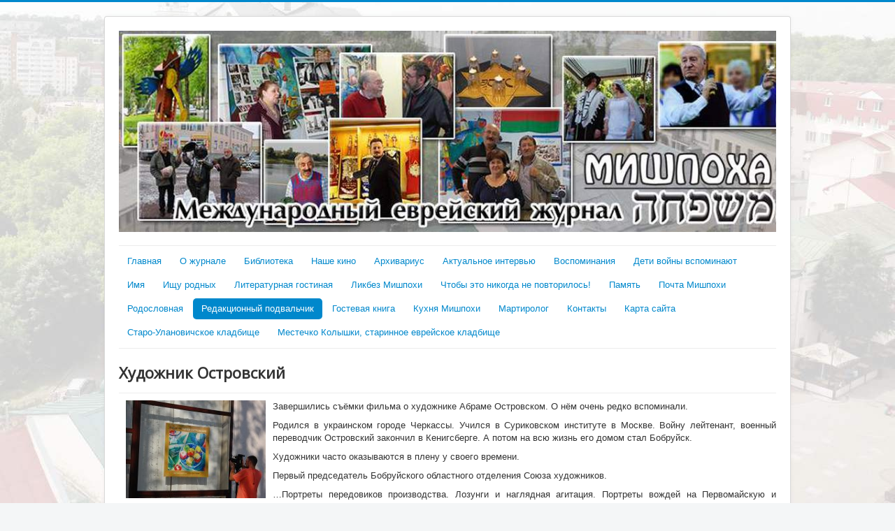

--- FILE ---
content_type: text/html; charset=utf-8
request_url: http://www.mishpoha.org/redaktsionnyj-podvalchik/1744-khudozhnik-ostrovskij
body_size: 12487
content:
<!DOCTYPE html>
<html lang="ru-ru" dir="ltr">
<head>
	<meta name="viewport" content="width=device-width, initial-scale=1.0" />
	<meta charset="utf-8" />
	<base href="http://www.mishpoha.org/redaktsionnyj-podvalchik/1744-khudozhnik-ostrovskij" />
	<meta name="keywords" content="Художник Островский, Абрам Островский" />
	<meta name="rights" content="Журнал МИШПОХА." />
	<meta name="author" content="Аркадий Шульман" />
	<meta name="description" content="Художник Островский. Аркадий Шульман" />
	<meta name="generator" content="Joomla! - Open Source Content Management" />
	<title>Художник Островский</title>
	<link href="/templates/protostar/favicon.ico" rel="shortcut icon" type="image/vnd.microsoft.icon" />
	<link href="/components/com_jcomments/tpl/default/style.css?v=3002" rel="stylesheet" />
	<link href="/media/plg_content_mavikthumbnails/highslide/highslide.css" rel="stylesheet" />
	<link href="/templates/protostar/css/template.css?c10c5681e137f7c132e54664c7f603bf" rel="stylesheet" />
	<link href="https://fonts.googleapis.com/css?family=Open+Sans" rel="stylesheet" />
	<link href="http://www.mishpoha.org/modules/mod_bt_contentslider/tmpl/css/btcontentslider.css" rel="stylesheet" />
	<style>
a.thumbnail {display: inline-block; zoom: 1; *display: inline;}
	h1, h2, h3, h4, h5, h6, .site-title {
		font-family: 'Open Sans', sans-serif;
	}
	body.site {
		border-top: 3px solid #0088cc;
		background-color: #f4f6f7;
	}
	a {
		color: #0088cc;
	}
	.nav-list > .active > a,
	.nav-list > .active > a:hover,
	.dropdown-menu li > a:hover,
	.dropdown-menu .active > a,
	.dropdown-menu .active > a:hover,
	.nav-pills > .active > a,
	.nav-pills > .active > a:hover,
	.btn-primary {
		background: #0088cc;
	}#btcontentslider125 .bt_handles{top: 13px !important;right: 5px !important}
		@media screen and (max-width: 480px){.bt-cs .bt-row{width:100%!important;}}
	</style>
	<script src="/media/plg_content_mavikthumbnails/highslide/highslide-with-gallery.packed.js"></script>
	<script src="/media/jui/js/jquery.min.js?c10c5681e137f7c132e54664c7f603bf"></script>
	<script src="/media/jui/js/jquery-noconflict.js?c10c5681e137f7c132e54664c7f603bf"></script>
	<script src="/media/jui/js/jquery-migrate.min.js?c10c5681e137f7c132e54664c7f603bf"></script>
	<script src="/media/jui/js/bootstrap.min.js?c10c5681e137f7c132e54664c7f603bf"></script>
	<script src="/media/system/js/caption.js?c10c5681e137f7c132e54664c7f603bf"></script>
	<script src="/templates/protostar/js/template.js?c10c5681e137f7c132e54664c7f603bf"></script>
	<!--[if lt IE 9]><script src="/media/jui/js/html5.js?c10c5681e137f7c132e54664c7f603bf"></script><![endif]-->
	<script src="http://www.mishpoha.org/modules/mod_bt_contentslider/tmpl/js/slides.js"></script>
	<script src="http://www.mishpoha.org/modules/mod_bt_contentslider/tmpl/js/default.js"></script>
	<script src="http://www.mishpoha.org/modules/mod_bt_contentslider/tmpl/js/jquery.easing.1.3.js"></script>
	<script>

           hs.graphicsDir = "/media/plg_content_mavikthumbnails/highslide/graphics/";
            hs.align = "center";
            hs.outlineType = "rounded-white";
            hs.numberPosition = "caption";
            hs.dimmingOpacity = 0.75;
            hs.showCredits = false;
            hs.transitions = ["expand", "crossfade"];
        
            hs.addSlideshow({
               slideshowGroup: "com_content_article_1744",
               interval: 3000,
               repeat: false,
               useControls: true,
               fixedControls: true,
               overlayOptions: {
                  opacity: .6,
                  position: "midle center",
                  hideOnMouseOut: true
               },
               thumbstrip: {
                   position: "bottom center",
		   mode: "horizontal",
		   relativeTo: "viewport"
               }
            });
        jQuery(function($){ initTooltips(); $("body").on("subform-row-add", initTooltips); function initTooltips (event, container) { container = container || document;$(container).find(".hasTooltip").tooltip({"html": true,"container": "body"});} });jQuery(window).on('load',  function() {
				new JCaption('img.caption');
			});
	</script>
	<meta property="og:image" content="http://www.mishpoha.org/images/thumbnails/images/podval/2023/148-1-200-fill-140x140.jpg" />

      
<!-- Google tag (gtag.js) -->
<script async src="https://www.googletagmanager.com/gtag/js?id=G-P31M7GXT4L"></script>
<script>
  window.dataLayer = window.dataLayer || [];
  function gtag(){dataLayer.push(arguments);}
  gtag('js', new Date());

  gtag('config', 'G-P31M7GXT4L');
</script>      
      
</head>
<body class="site com_content view-article no-layout no-task itemid-128">
	<!-- Body -->
	<div class="body" id="top">
		<div class="container">
			<!-- Header -->
			<header class="header" role="banner">
				<div class="header-inner clearfix">
					<a class="brand pull-left" href="/">
						<span class="site-title" title=" "> </span>											</a>
					<div class="header-search pull-right">
						

<div class="custom"  >
	<!-- Yandex.Metrika counter -->
<script type="text/javascript">
    (function(m,e,t,r,i,k,a){
        m[i]=m[i]||function(){(m[i].a=m[i].a||[]).push(arguments)};
        m[i].l=1*new Date();
        for (var j = 0; j < document.scripts.length; j++) {if (document.scripts[j].src === r) { return; }}
        k=e.createElement(t),a=e.getElementsByTagName(t)[0],k.async=1,k.src=r,a.parentNode.insertBefore(k,a)
    })(window, document,'script','https://mc.yandex.ru/metrika/tag.js', 'ym');

    ym(3549130, 'init', {clickmap:true, ecommerce:"dataLayer", accurateTrackBounce:true, trackLinks:true});
</script>
<noscript><div><img src="https://mc.yandex.ru/watch/3549130" style="position:absolute; left:-9999px;" alt="" /></div></noscript>
<!-- /Yandex.Metrika counter --></div>


<div class="custom"  >
	<p><img style="display: block; margin-left: auto; margin-right: auto;" src="/images/top.jpg" alt="" align="middle" /></p></div>


<div class="custom"  >
	<!-- Pixel VK (01) -->
<script type="text/javascript">!function(){var t=document.createElement("script");t.type="text/javascript",t.async=!0,t.src="https://vk.com/js/api/openapi.js?168",t.onload=function(){VK.Retargeting.Init("VK-RTRG-750402-6ontW"),VK.Retargeting.Hit()},document.head.appendChild(t)}();</script><noscript><img src="https://vk.com/rtrg?p=VK-RTRG-750402-6ontW" style="position:fixed; left:-999px;" alt=""/></noscript></div>

					</div>
				</div>
			</header>
							<nav class="navigation" role="navigation">
					<div class="navbar pull-left">
						<a class="btn btn-navbar collapsed" data-toggle="collapse" data-target=".nav-collapse">
							<span class="element-invisible">Включить/выключить навигацию</span>
							<span class="icon-bar"></span>
							<span class="icon-bar"></span>
							<span class="icon-bar"></span>
						</a>
					</div>
					<div class="nav-collapse">
						<ul class="nav menu nav-pills mod-list">
<li class="item-101 default"><a href="/" >Главная</a></li><li class="item-103 deeper parent"><a href="/o-zhurnale" >О журнале</a><ul class="nav-child unstyled small"><li class="item-104"><a href="/o-zhurnale/istoriya-zhurnala" >История журнала</a></li><li class="item-145"><a href="/o-zhurnale/bankovskie-rekvizity" >Банковские реквизиты</a></li><li class="item-167"><a href="/o-zhurnale/trete-desyatiletie-zhurnala" >Третье десятилетие журнала</a></li><li class="item-307"><a href="/o-zhurnale/zhurnal-mishpokha-48-2025" >Журнал Мишпоха №48-2025</a></li><li class="item-305"><a href="/o-zhurnale/zhurnal-mishpokha-47-2024" >Журнал Мишпоха №47-2024</a></li><li class="item-304"><a href="/o-zhurnale/zhurnal-mishpokha-46-2024" >Журнал Мишпоха №46-2024</a></li><li class="item-303"><a href="/o-zhurnale/zhurnal-mishpokha-45-2023" >Журнал Мишпоха №45-2023</a></li><li class="item-300"><a href="/o-zhurnale/zhurnal-mishpokha-44-2023" >Журнал Мишпоха №44-2023</a></li><li class="item-285"><a href="/o-zhurnale/zhurnal-mishpokha-43-2022" >Журнал Мишпоха №43-2022</a></li><li class="item-278"><a href="/o-zhurnale/zhurnal-mishpokha-42-2021" >Журнал Мишпоха №42-2021</a></li><li class="item-257"><a href="/o-zhurnale/zhurnal-mishpokha-41-2020" >Журнал Мишпоха №41-2020</a></li><li class="item-255"><a href="/o-zhurnale/zhurnal-mishpokha-40-2019" >Журнал Мишпоха №40-2019</a></li><li class="item-242"><a href="/o-zhurnale/zhurnal-mishpokha-39-2019" >Журнал Мишпоха №39-2019</a></li><li class="item-228"><a href="/o-zhurnale/zhurnal-mishpokha-38-2018" >Журнал Мишпоха №38-2018</a></li><li class="item-222"><a href="/o-zhurnale/zhurnal-mishpokha-37-2017" >Журнал Мишпоха №37-2017</a></li><li class="item-210"><a href="/o-zhurnale/zhurnal-mishpoha-n36-2017" >Журнал Мишпоха №36-2017</a></li></ul></li><li class="item-105 deeper parent"><a href="/biblioteka" >Библиотека</a><ul class="nav-child unstyled small"><li class="item-120 deeper parent"><a href="/biblioteka/seriya-moe-mestechko" >Серия &quot;Мое местечко&quot;</a><ul class="nav-child unstyled small"><li class="item-306"><a href="/biblioteka/seriya-moe-mestechko/puteshestvie-vo-vremeni-i-prostranstve" >Путешествие во времени и пространстве</a></li><li class="item-121"><a href="/biblioteka/seriya-moe-mestechko/vremya-sobirat-kamni" >Время собирать камни</a></li><li class="item-260"><a href="/biblioteka/seriya-moe-mestechko/otkuda-est-poshli-kolyshki" >Откуда есть пошли Колышки</a></li><li class="item-261"><a href="/biblioteka/seriya-moe-mestechko/sledy-na-zemle" >Следы на земле</a></li><li class="item-284"><a href="/biblioteka/seriya-moe-mestechko/na-kachelyakh-vremeni" >На качелях времени</a></li><li class="item-279"><a href="/biblioteka/seriya-moe-mestechko/mestechko-marka-shagala" >Местечко Марка Шагала</a></li><li class="item-281"><a href="/biblioteka/seriya-moe-mestechko/poslednij-svidetel" >Последний свидетель</a></li><li class="item-280"><a href="/biblioteka/seriya-moe-mestechko/na-perekrestke-stoletij" >На перекрестке столетий</a></li><li class="item-262"><a href="/biblioteka/seriya-moe-mestechko/unesennye-vekom" >Унесенные веком</a></li><li class="item-282"><a href="/biblioteka/seriya-moe-mestechko/na-rodine-moikh-snov" >На родине моих снов</a></li><li class="item-283"><a href="/biblioteka/seriya-moe-mestechko/i-ya-otsyuda-rodom" >И я отсюда родом</a></li></ul></li><li class="item-122 deeper parent"><a href="/biblioteka/seriya-voskresshaya-pamyat" >Серия &quot;Воскресшая память&quot;</a><ul class="nav-child unstyled small"><li class="item-287"><a href="/biblioteka/seriya-voskresshaya-pamyat/voskresshaya-pamyat-kniga-02" >Выпуск второй</a></li><li class="item-288"><a href="/biblioteka/seriya-voskresshaya-pamyat/voskresshaya-pamyat-kniga-03" >Выпуск третий</a></li><li class="item-289"><a href="/biblioteka/seriya-voskresshaya-pamyat/voskresshaya-pamyat-kniga-04" >Выпуск четвертый</a></li><li class="item-290"><a href="/biblioteka/seriya-voskresshaya-pamyat/voskresshaya-pamyat-kniga-05" >Выпуск пятый</a></li></ul></li><li class="item-202 deeper parent"><a href="/biblioteka/seriya-foto-i-khudozhestvennye-albomy" >Серия &quot;Фото и художественные альбомы&quot;</a><ul class="nav-child unstyled small"><li class="item-203"><a href="/biblioteka/seriya-foto-i-khudozhestvennye-albomy/vsegda-v-nashej-pamyati" >Всегда в нашей памяти</a></li></ul></li><li class="item-126 deeper parent"><a href="/biblioteka/seriya-zapiski-redaktora-zhurnala-mishpokha" >Серия &quot;Записки редактора журнала «Мишпоха»&quot; </a><ul class="nav-child unstyled small"><li class="item-291"><a href="https://mishpoha.org/library/04/" target="_blank" rel="noopener noreferrer">Место его уже не узнает его...</a></li><li class="item-292"><a href="https://mishpoha.org/library/21/" target="_blank" rel="noopener noreferrer">Это будет недавно, это будет давно...</a></li><li class="item-297"><a href="/biblioteka/seriya-zapiski-redaktora-zhurnala-mishpokha/pereletnaya-ptitsa-feniks" >Перелетная птица Феникс</a></li><li class="item-301"><a href="/biblioteka/seriya-zapiski-redaktora-zhurnala-mishpokha/chemodan-vospominanij" >Чемодан воспоминаний</a></li></ul></li></ul></li><li class="item-107 deeper parent"><a href="/video-ot-mishpoha" >Наше кино</a><ul class="nav-child unstyled small"><li class="item-114"><a href="/video-ot-mishpoha/video-zagadki-yudelya-pena" >Загадки Юделя Пэна</a></li><li class="item-113"><a href="/video-ot-mishpoha/video-evrejskie-khudozhniki-o-mestechke" >Еврейские художники о местечке</a></li></ul></li><li class="item-171"><a href="/arkhivarius" >Архивариус</a></li><li class="item-204"><a href="/aktualnoe-intervyu" >Актуальное интервью</a></li><li class="item-258"><a href="/vospominaniya" >Воспоминания</a></li><li class="item-299"><a href="/deti-vojny-vspominayut" >Дети войны вспоминают</a></li><li class="item-170"><a href="/imya" >Имя</a></li><li class="item-169"><a href="/ishchu-rodnykh" >Ищу родных</a></li><li class="item-205"><a href="/literaturnaya-gostinaya" >Литературная гостиная</a></li><li class="item-259"><a href="/likbez-mishpokhi" >Ликбез Мишпохи</a></li><li class="item-241"><a href="/vspominayut-uzniki" >Чтобы это никогда не повторилось!</a></li><li class="item-173"><a href="/pamyat" >Память</a></li><li class="item-119"><a href="/pochta-mishpokhi" >Почта Мишпохи</a></li><li class="item-172"><a href="/rodoslovnaya" >Родословная</a></li><li class="item-128 current active"><a href="/redaktsionnyj-podvalchik" >Редакционный подвальчик</a></li><li class="item-144"><a href="/gostevaya-kniga" >Гостевая книга</a></li><li class="item-211"><a href="/kukhnya-mishpokhi" >Кухня Мишпохи</a></li><li class="item-239"><a href="/martirolognew" >Мартиролог</a></li><li class="item-115"><a href="/kontakty" >Контакты</a></li><li class="item-195"><a href="/karta-sajta" >Карта сайта</a></li><li class="item-225 deeper parent"><a href="/staro-ulanovichskoe-kladbishche" >Старо-Улановичское кладбище</a><ul class="nav-child unstyled small"><li class="item-256"><a href="/staro-ulanovichskoe-kladbishche/alfavitnyj-spisok-zakhoronenij" >Алфавитный список захоронений</a></li></ul></li><li class="item-308 deeper parent"><a href="/mestechko-kolyshki-starinnoe-evrejskoe-kladbishche" >Местечко Колышки, старинное еврейское кладбище</a><ul class="nav-child unstyled small"><li class="item-309"><a href="/mestechko-kolyshki-starinnoe-evrejskoe-kladbishche/spisok-zakhoronenij-po-ryadam" >Список захоронений по рядам</a></li></ul></li></ul>

					</div>
				</nav>
						
			<div class="row-fluid">
								<main id="content" role="main" class="span12">
					<!-- Begin Content -->
							<div class="moduletable">
						

<div class="custom"  >
	</div>
		</div>
	
					<div id="system-message-container">
	</div>

					<div class="item-page" itemscope itemtype="https://schema.org/Article">
	<meta itemprop="inLanguage" content="ru-RU" />
	
		
			<div class="page-header">
		<h2 itemprop="headline">
			Художник Островский		</h2>
							</div>
					
		
	
	
		
						<div itemprop="articleBody">
		<p style="text-align: justify;"><img style="margin-left: 10px; margin-right: 10px; float: left;" src="/images/podval/2023/148-1-200.jpg" alt=" " class="" />Завершились съёмки фильма о художнике Абраме Островском. О нём очень редко вспоминали.</p>
<p style="text-align: justify;">Родился в украинском городе Черкассы. Учился в Суриковском институте в Москве. Войну лейтенант, военный переводчик Островский закончил в Кенигсберге. А потом на всю жизнь его домом стал Бобруйск.</p>
<p style="text-align: justify;">Художники часто оказываются в плену у своего времени.</p>
 
<p style="text-align: justify;">Первый председатель Бобруйского областного отделения Союза художников.</p>
<p style="text-align: justify;">…Портреты передовиков производства. Лозунги и наглядная агитация. Портреты вождей на Первомайскую и Октябрьскую демонстрации. Их доверяли самым именитым художникам. Они на листках писали фамилии, а потом из шапки тянули, кто и кого будет рисовать.</p>
<p style="text-align: justify;">Большая семья, нужно было зарабатывать, и не было никаких условий для творческой работы.</p>
<p style="text-align: justify;">Летом Островский иногда работал в сарае, который был во дворе и круглый год там хранил свои картины.</p>
<p style="text-align: justify;">В начале семидесятых годов на выставки легче было попасть с производственными сюжетами. Островский пишет серию таких картин. В них видны поиски своего стиля.</p>
<p style="text-align: justify;">Самый интересный творческий период наступает после шестидесяти лет. Пейзажи, натюрморты. Есть работы, о которых можно смело говорить, их автор – художник.</p>
<p style="text-align: justify;">К сожалению, Абрам Островский ушёл в 68 лет.</p>
<p style="text-align: justify;">В дни съёмки фильма в Бобруйском художественном музее открылась персональная выставка художника. При жизни у него не было ни одной персональной выставки.</p>
<p style="text-align: justify;">В постоянной художественной экспозиции музея появится последняя работа Островского «Сосна. Жёлтая дорога».</p>
<p style="text-align: justify;">Художник смотрит на нас через свои картины. Значит, жизнь его продолжается.</p>
<p style="text-align: right;"><strong>Аркадий Шульман</strong></p>
<p><a href="/images/podval/2023/148-1.jpg" class="thumbnail highslide" style="" onclick="return hs.expand(this, {slideshowGroup: 'com_content_article_1744', captionText: ' '})"><img src="/images/thumbnails/images/podval/2023/148-1-fill-244x170.jpg" alt=" " width="244" height="170" class="" style="" /></a></p><script type="text/javascript">(function(w,doc) {if (!w.__utlWdgt ) {    w.__utlWdgt = true;    var d = doc, s = d.createElement('script'), g = 'getElementsByTagName';    s.type = 'text/javascript'; s.charset='UTF-8'; s.async = true;    s.src = ('https:' == w.location.protocol ? 'https' : 'http')  + '://w.uptolike.com/widgets/v1/uptolike.js';    var h=d[g]('body')[0];    h.appendChild(s);}})(window,document);</script><div style="text-align:right" data-lang="ru" data-url="http://www.mishpoha.org/redaktsionnyj-podvalchik/1744-khudozhnik-ostrovskij" data-mobile-view="true" data-share-size="30" data-like-text-enable="false" data-background-alpha="0.0" data-pid="cmsmishpohaorg"="" data-mode="share" data-background-color="#ffffff" data-hover-effect="scale" data-share-shape="rectangle" data-share-counter-size="10" data-icon-color="#ffffff" data-mobile-sn-ids="fb.vk.tw.wh.ok.vb.gp." data-text-color="#000000" data-buttons-color="#FFFFFF" data-counter-background-color="#ffffff" data-share-counter-type="common" data-orientation="horizontal" data-following-enable="false" data-sn-ids="fb.vk.tw.ok.gp.mr.lj." data-preview-mobile="false" data-selection-enable="true" data-exclude-show-more="false" data-share-style="1" data-counter-background-alpha="1.0" data-top-button="false" class="uptolike-buttons" ></div>	</div>

						
	<ul class="pager pagenav">
	<li class="previous">
		<a class="hasTooltip" title="Лев Бердников о русских царях и евреях" aria-label="Предыдущий: Лев Бердников о русских царях и евреях" href="/redaktsionnyj-podvalchik/1748-lev-berdnikov-o-russkikh-tsaryakh-i-evreyakh" rel="prev">
			<span class="icon-chevron-left" aria-hidden="true"></span> <span aria-hidden="true">Назад</span>		</a>
	</li>
	<li class="next">
		<a class="hasTooltip" title="Остановленные мгновения" aria-label="Следующий: Остановленные мгновения" href="/redaktsionnyj-podvalchik/1743-ostanovlennye-mgnoveniya" rel="next">
			<span aria-hidden="true">Вперед</span> <span class="icon-chevron-right" aria-hidden="true"></span>		</a>
	</li>
</ul>
									</div>

					<div class="clearfix"></div>
					<div aria-label="Breadcrumbs" role="navigation">
	<ul itemscope itemtype="https://schema.org/BreadcrumbList" class="breadcrumb">
					<li>
				Вы здесь: &#160;
			</li>
		
						<li itemprop="itemListElement" itemscope itemtype="https://schema.org/ListItem">
											<a itemprop="item" href="/" class="pathway"><span itemprop="name">Главная</span></a>
					
											<span class="divider">
							<img src="/media/system/images/arrow.png" alt="" />						</span>
										<meta itemprop="position" content="1">
				</li>
							<li itemprop="itemListElement" itemscope itemtype="https://schema.org/ListItem">
											<a itemprop="item" href="/redaktsionnyj-podvalchik" class="pathway"><span itemprop="name">Редакционный подвальчик</span></a>
					
											<span class="divider">
							<img src="/media/system/images/arrow.png" alt="" />						</span>
										<meta itemprop="position" content="2">
				</li>
							<li itemprop="itemListElement" itemscope itemtype="https://schema.org/ListItem" class="active">
					<span itemprop="name">
						Художник Островский					</span>
					<meta itemprop="position" content="3">
				</li>
				</ul>
</div>

					<!-- End Content -->
				</main>
							</div>
		</div>
	</div>
	<!-- Footer -->
	<footer class="footer" role="contentinfo">
		<div class="container">
			<hr />
			<div id="btcontentslider125" style="display:none;width:auto" class="bt-cs">
		<a class="prev" href="#">Prev</a><a class="next" href="#">Next</a> 
			<h3 style="width:auto">
					<a href="/redaktsionnyj-podvalchik"><span>Редакционный подвальчик </span></a>
			</h3>
		<div class="slides_container" style="width:auto;border: 1px solid #CFCFCF;padding:10px 0px;">

			<div class="slide" style="width:auto">
					<div class="bt-row bt-row-first"  style="width:33.333333333333%" >
				<div class="bt-inner">
								
										<a class="bt-title" target="_parent"
						title="Полвека в музее"
						href="/redaktsionnyj-podvalchik/2384-polveka-v-muzee"> Полвека в музее </a><br />
															<div class="bt-center">
					<a target="_parent"
						class="bt-image-link"
						title="Полвека в музее" href="/redaktsionnyj-podvalchik/2384-polveka-v-muzee">
						<img class="hovereffect" src="http://www.mishpoha.org/cache/mod_bt_contentslider/9d0fc186735ce1bdac220bebed6a36bd-181-01-200.jpg" alt="Полвека в музее"  style="width:180px;" title="Полвека в музее" />
					</a>
					</div>
										
										<div class="bt-introtext">
					Книга «Полвека в музее» о директоре Самарского областного художественного музея Аннэте Яковлевне Бас...					</div>
					
					
				</div>
				<!--end bt-inner -->
			</div>
			<!--end bt-row -->
									<div class="bt-row "  style="width:33.333333333333%" >
				<div class="bt-inner">
								
										<a class="bt-title" target="_parent"
						title="Книгу о раввинской династии выпустили «Книжники»"
						href="/redaktsionnyj-podvalchik/2312-knigu-o-ravvinskoj-dinastii-vypustili-knizhniki"> Книгу о раввинской династии вы... </a><br />
															<div class="bt-center">
					<a target="_parent"
						class="bt-image-link"
						title="Книгу о раввинской династии выпустили «Книжники»" href="/redaktsionnyj-podvalchik/2312-knigu-o-ravvinskoj-dinastii-vypustili-knizhniki">
						<img class="hovereffect" src="http://www.mishpoha.org/cache/mod_bt_contentslider/4c94e95c239d8ffc536c7dd4128d5a0b-180-01-200.jpg" alt="Книгу о раввинской династии выпустили «Книжники»"  style="width:180px;" title="Книгу о раввинской династии выпустили «Книжники»" />
					</a>
					</div>
										
										<div class="bt-introtext">
					Современный быстро меняющийся мир возвёл в ранг новой религии мультикультурность и глобализм, которы...					</div>
					
					
				</div>
				<!--end bt-inner -->
			</div>
			<!--end bt-row -->
									<div class="bt-row bt-row-last"  style="width:33.333333333333%" >
				<div class="bt-inner">
								
										<a class="bt-title" target="_parent"
						title="Презентация нового №48 журнала «Мишпоха»"
						href="/redaktsionnyj-podvalchik/2311-nachinaem-prezentatsii-novogo-48-zhurnala-mishpokha"> Презентация нового №48 журнала... </a><br />
															<div class="bt-center">
					<a target="_parent"
						class="bt-image-link"
						title="Презентация нового №48 журнала «Мишпоха»" href="/redaktsionnyj-podvalchik/2311-nachinaem-prezentatsii-novogo-48-zhurnala-mishpokha">
						<img class="hovereffect" src="http://www.mishpoha.org/cache/mod_bt_contentslider/a4970f7c9f89dcb6e56cdd786f1d4555-179-01-200.jpg" alt="Презентация нового №48 журнала «Мишпоха»"  style="width:180px;" title="Презентация нового №48 журнала «Мишпоха»" />
					</a>
					</div>
										
										<div class="bt-introtext">
					


Начинаем презентации нового №48 журнала «Мишпоха». Минск – Витебск – Гродно – Москва. Возможно...					</div>
					
					
				</div>
				<!--end bt-inner -->
			</div>
			<!--end bt-row -->
									<div style="clear: both;"></div>

		</div>
		<!--end bt-main-item page	-->
				<div class="slide" style="width:auto">
					<div class="bt-row bt-row-first"  style="width:33.333333333333%" >
				<div class="bt-inner">
								
										<a class="bt-title" target="_parent"
						title="Между прошлым и будущим"
						href="/redaktsionnyj-podvalchik/2285-mezhdu-proshlym-i-budushchim"> Между прошлым и будущим </a><br />
															<div class="bt-center">
					<a target="_parent"
						class="bt-image-link"
						title="Между прошлым и будущим" href="/redaktsionnyj-podvalchik/2285-mezhdu-proshlym-i-budushchim">
						<img class="hovereffect" src="http://www.mishpoha.org/cache/mod_bt_contentslider/4136759a65c3b91c1265df1aebee80f8-178-01-200.jpg" alt="Между прошлым и будущим"  style="width:180px;" title="Между прошлым и будущим" />
					</a>
					</div>
										
										<div class="bt-introtext">
					


Лия-Лея Шульман — петербургский художник, член Союза художников России. Поэт. Постоянный автор...					</div>
					
					
				</div>
				<!--end bt-inner -->
			</div>
			<!--end bt-row -->
									<div class="bt-row "  style="width:33.333333333333%" >
				<div class="bt-inner">
								
										<a class="bt-title" target="_parent"
						title="«Тайная комната» Давида Симановича"
						href="/redaktsionnyj-podvalchik/2218-tajnaya-komnata-davida-simanovicha"> «Тайная комната» Давида Симано... </a><br />
															<div class="bt-center">
					<a target="_parent"
						class="bt-image-link"
						title="«Тайная комната» Давида Симановича" href="/redaktsionnyj-podvalchik/2218-tajnaya-komnata-davida-simanovicha">
						<img class="hovereffect" src="http://www.mishpoha.org/cache/mod_bt_contentslider/b03a4e8cbe520bd9e55039de3592e7e2-177-01-200.jpg" alt="«Тайная комната» Давида Симановича"  style="width:180px;" title="«Тайная комната» Давида Симановича" />
					</a>
					</div>
										
										<div class="bt-introtext">
					


Мы находимся по адресу: Витебск, улица Покровская, 8 «а». У дверей почти всегда закрытого поме...					</div>
					
					
				</div>
				<!--end bt-inner -->
			</div>
			<!--end bt-row -->
									<div class="bt-row bt-row-last"  style="width:33.333333333333%" >
				<div class="bt-inner">
								
										<a class="bt-title" target="_parent"
						title="Давно уже две жизни я живу"
						href="/redaktsionnyj-podvalchik/2209-davno-uzhe-dve-zhizni-ya-zhivu"> Давно уже две жизни я живу </a><br />
															<div class="bt-center">
					<a target="_parent"
						class="bt-image-link"
						title="Давно уже две жизни я живу" href="/redaktsionnyj-podvalchik/2209-davno-uzhe-dve-zhizni-ya-zhivu">
						<img class="hovereffect" src="http://www.mishpoha.org/cache/mod_bt_contentslider/c104ff6d0fcf0247945bcc84935215b1-176-01-200.jpg" alt="Давно уже две жизни я живу"  style="width:180px;" title="Давно уже две жизни я живу" />
					</a>
					</div>
										
										<div class="bt-introtext">
					


Поэту Игорю Мироновичу Губерману, автору нашего журнала «Мишпоха», сегодня исполняется 89 лет....					</div>
					
					
				</div>
				<!--end bt-inner -->
			</div>
			<!--end bt-row -->
									<div style="clear: both;"></div>

		</div>
		<!--end bt-main-item page	-->
				<div class="slide" style="width:auto">
					<div class="bt-row bt-row-first"  style="width:33.333333333333%" >
				<div class="bt-inner">
								
										<a class="bt-title" target="_parent"
						title="«Штурмом влезли в последний эшелон…»"
						href="/redaktsionnyj-podvalchik/2202-shturmom-vlezli-v-poslednij-eshelon"> «Штурмом влезли в последний эш... </a><br />
															<div class="bt-center">
					<a target="_parent"
						class="bt-image-link"
						title="«Штурмом влезли в последний эшелон…»" href="/redaktsionnyj-podvalchik/2202-shturmom-vlezli-v-poslednij-eshelon">
						<img class="hovereffect" src="http://www.mishpoha.org/cache/mod_bt_contentslider/df9dc744914e782578eb70a82ec3dc4e-175-01-200.jpg" alt="«Штурмом влезли в последний эшелон…»"  style="width:180px;" title="«Штурмом влезли в последний эшелон…»" />
					</a>
					</div>
										
										<div class="bt-introtext">
					


«Дети войны вспоминают.» / сост. А. Л. Шульман. – Витебск: Витебская областная типография, 202...					</div>
					
					
				</div>
				<!--end bt-inner -->
			</div>
			<!--end bt-row -->
									<div class="bt-row "  style="width:33.333333333333%" >
				<div class="bt-inner">
								
										<a class="bt-title" target="_parent"
						title="Такое вот наше кино!"
						href="/redaktsionnyj-podvalchik/2200-takoe-vot-nashe-kino"> Такое вот наше кино! </a><br />
															<div class="bt-center">
					<a target="_parent"
						class="bt-image-link"
						title="Такое вот наше кино!" href="/redaktsionnyj-podvalchik/2200-takoe-vot-nashe-kino">
						<img class="hovereffect" src="http://www.mishpoha.org/cache/mod_bt_contentslider/40537aa29e5218f7d98eaf59868944d7-174-01-200.jpg" alt="Такое вот наше кино!"  style="width:180px;" title="Такое вот наше кино!" />
					</a>
					</div>
										
										<div class="bt-introtext">
					


Игровой фильм «Товарищ моего детства» об Эм. Казакевиче представлен в стенах краеведческого му...					</div>
					
					
				</div>
				<!--end bt-inner -->
			</div>
			<!--end bt-row -->
									<div class="bt-row bt-row-last"  style="width:33.333333333333%" >
				<div class="bt-inner">
								
										<a class="bt-title" target="_parent"
						title="Первый партизан Отечественной войны"
						href="/redaktsionnyj-podvalchik/2183-pervyj-partizan-otechestvennoj-vojny"> Первый партизан Отечественной ... </a><br />
															<div class="bt-center">
					<a target="_parent"
						class="bt-image-link"
						title="Первый партизан Отечественной войны" href="/redaktsionnyj-podvalchik/2183-pervyj-partizan-otechestvennoj-vojny">
						<img class="hovereffect" src="http://www.mishpoha.org/cache/mod_bt_contentslider/7edd57042dfe5817dfd62c3caca6f9d4-173-01-200.jpg" alt="Первый партизан Отечественной войны"  style="width:180px;" title="Первый партизан Отечественной войны" />
					</a>
					</div>
										
										<div class="bt-introtext">
					Готовлю книгу о Центре культуры «Витебск» (раньше Городской Дом культуры). Заинтересовался первым ди...					</div>
					
					
				</div>
				<!--end bt-inner -->
			</div>
			<!--end bt-row -->
									<div style="clear: both;"></div>

		</div>
		<!--end bt-main-item page	-->
				<div class="slide" style="width:auto">
					<div class="bt-row bt-row-first"  style="width:33.333333333333%" >
				<div class="bt-inner">
								
										<a class="bt-title" target="_parent"
						title="Дорога в Радунь"
						href="/redaktsionnyj-podvalchik/2177-doroga-v-radun"> Дорога в Радунь </a><br />
															<div class="bt-center">
					<a target="_parent"
						class="bt-image-link"
						title="Дорога в Радунь" href="/redaktsionnyj-podvalchik/2177-doroga-v-radun">
						<img class="hovereffect" src="http://www.mishpoha.org/cache/mod_bt_contentslider/0e62441f8b0d1ee14cf9a5748e7bff16-172-01-200.jpg" alt="Дорога в Радунь"  style="width:180px;" title="Дорога в Радунь" />
					</a>
					</div>
										
										<div class="bt-introtext">
					(из очерка «Путешествие во времени и пространстве»)
Первая поездка в Радунь.&nbsp; От Лиды это 30 к...					</div>
					
					
				</div>
				<!--end bt-inner -->
			</div>
			<!--end bt-row -->
									<div class="bt-row "  style="width:33.333333333333%" >
				<div class="bt-inner">
								
										<a class="bt-title" target="_parent"
						title="Даниэль Клугер: «Израиль – мой дом»"
						href="/redaktsionnyj-podvalchik/2155-daniel-kluger-izrail-moj-dom"> Даниэль Клугер: «Израиль – мой... </a><br />
															<div class="bt-center">
					<a target="_parent"
						class="bt-image-link"
						title="Даниэль Клугер: «Израиль – мой дом»" href="/redaktsionnyj-podvalchik/2155-daniel-kluger-izrail-moj-dom">
						<img class="hovereffect" src="http://www.mishpoha.org/cache/mod_bt_contentslider/2dc153bf19c9561f49d5f5f9c95db886-171-01-200.jpg" alt="Даниэль Клугер: «Израиль – мой дом»"  style="width:180px;" title="Даниэль Клугер: «Израиль – мой дом»" />
					</a>
					</div>
										
										<div class="bt-introtext">
					3 апреля в возрасте 73 лет умер Даниэль Клугер – израильский писатель, переводчик и публицист, бард,...					</div>
					
					
				</div>
				<!--end bt-inner -->
			</div>
			<!--end bt-row -->
									<div class="bt-row bt-row-last"  style="width:33.333333333333%" >
				<div class="bt-inner">
								
										<a class="bt-title" target="_parent"
						title="«Ни о чём и обо всём…»"
						href="/redaktsionnyj-podvalchik/2148-ni-o-chjom-i-obo-vsjom"> «Ни о чём и обо всём…» </a><br />
															<div class="bt-center">
					<a target="_parent"
						class="bt-image-link"
						title="«Ни о чём и обо всём…»" href="/redaktsionnyj-podvalchik/2148-ni-o-chjom-i-obo-vsjom">
						<img class="hovereffect" src="http://www.mishpoha.org/cache/mod_bt_contentslider/ad3b8b87061235f39a6f8c925c59a0a2-170-01-200.jpg" alt="«Ни о чём и обо всём…»"  style="width:180px;" title="«Ни о чём и обо всём…»" />
					</a>
					</div>
										
										<div class="bt-introtext">
					Лев Школьников. Ни о чём и обо всём: Мемуары. Эссе. Жизнеописания. – СПб.: [Издательство не указано]...					</div>
					
					
				</div>
				<!--end bt-inner -->
			</div>
			<!--end bt-row -->
									<div style="clear: both;"></div>

		</div>
		<!--end bt-main-item page	-->
			</div>
</div>
<!--end bt-container -->
<div style="clear: both;"></div>

<script type="text/javascript">	
	if(typeof(btcModuleIds)=='undefined'){var btcModuleIds = new Array();var btcModuleOpts = new Array();}
	btcModuleIds.push(125);
	btcModuleOpts.push({
			slideEasing : 'easeInQuad',
			fadeEasing : 'easeInQuad',
			effect: 'slide,slide',
			preloadImage: 'http://www.mishpoha.org//modules/mod_bt_contentslider/tmpl/images/loading.gif',
			generatePagination: true,
			play: 5000,						
			hoverPause: true,	
			slideSpeed : 500,
			autoHeight:true,
			fadeSpeed : 500,
			equalHeight:true,
			width: 'auto',
			height: 'auto',
			pause: 100,
			preload: true,
			paginationClass: 'bt_handles',
			generateNextPrev:false,
			prependPagination:true,
			touchScreen:1	});
</script>



<div class="custom"  >
	<div style="background-color: #f5f5f5; margin-left: auto; margin-right: auto; width: 90%;" align="center">
<p>&nbsp;</p>
<p style="text-align: center;">Общественное объединение ЕКЦ "МИШПОХА".<br /> 210016, г.Витебск, 1-я Колхозная, д.6, комн.14. Тел. <strong>+375 212 26-30-05</strong><br /> e-mail: <strong><a href="mailto:mishpoha@yandex.ru">mishpoha@yandex.ru</a></strong></p>
<p style="text-align: center;">При использовании наших материалов гиперссылка на источник, открытая для индексирования, <strong>обязательна!</strong></p>
</div>
<center><!-- Yandex.Metrika informer -->
<a href="https://metrika.yandex.ru/stat/?id=3549130&amp;from=informer" target="_blank" rel="nofollow">
    <img src="https://informer.yandex.ru/informer/3549130/3_1_FFFFFFFF_EFEFEFFF_0_pageviews"
         style="width:88px; height:31px; border:0;"
         alt="Яндекс.Метрика"
         title="Яндекс.Метрика: данные за сегодня (просмотры, визиты и уникальные посетители)"
        class="ym-advanced-informer" data-cid="3549130" data-lang="ru"/>
</a>
<!-- /Yandex.Metrika informer --></center></div>

			<p class="pull-right">
				<a href="#top" id="back-top">
					Наверх				</a>
			</p>
			<p>
				&copy; 2026  			</p>
		</div>
	</footer>
	
</body>
</html>


--- FILE ---
content_type: application/javascript;charset=utf-8
request_url: https://w.uptolike.com/widgets/v1/widgets-batch.js?params=JTVCJTdCJTIycGlkJTIyJTNBJTIyY21zbWlzaHBvaGFvcmclMjIlMkMlMjJ1cmwlMjIlM0ElMjJodHRwJTNBJTJGJTJGd3d3Lm1pc2hwb2hhLm9yZyUyRnJlZGFrdHNpb25ueWotcG9kdmFsY2hpayUyRjE3NDQta2h1ZG96aG5pay1vc3Ryb3Zza2lqJTIyJTdEJTVE&mode=0&callback=callback__utl_cb_share_1769898333269224
body_size: 306
content:
callback__utl_cb_share_1769898333269224([{
    "pid": "1586984",
    "subId": 5,
    "initialCounts": {"vb":1},
    "forceUpdate": ["fb","ok","vk","ps","gp","mr","my"],
    "extMet": false,
    "url": "http%3A%2F%2Fwww.mishpoha.org%2Fredaktsionnyj-podvalchik%2F1744-khudozhnik-ostrovskij",
    "urlWithToken": "http%3A%2F%2Fwww.mishpoha.org%2Fredaktsionnyj-podvalchik%2F1744-khudozhnik-ostrovskij%3F_utl_t%3DXX",
    "intScr" : false,
    "intId" : 0,
    "exclExt": false
}
])

--- FILE ---
content_type: application/javascript;charset=utf-8
request_url: https://w.uptolike.com/widgets/v1/version.js?cb=cb__utl_cb_share_1769898331692808
body_size: 397
content:
cb__utl_cb_share_1769898331692808('1ea92d09c43527572b24fe052f11127b');